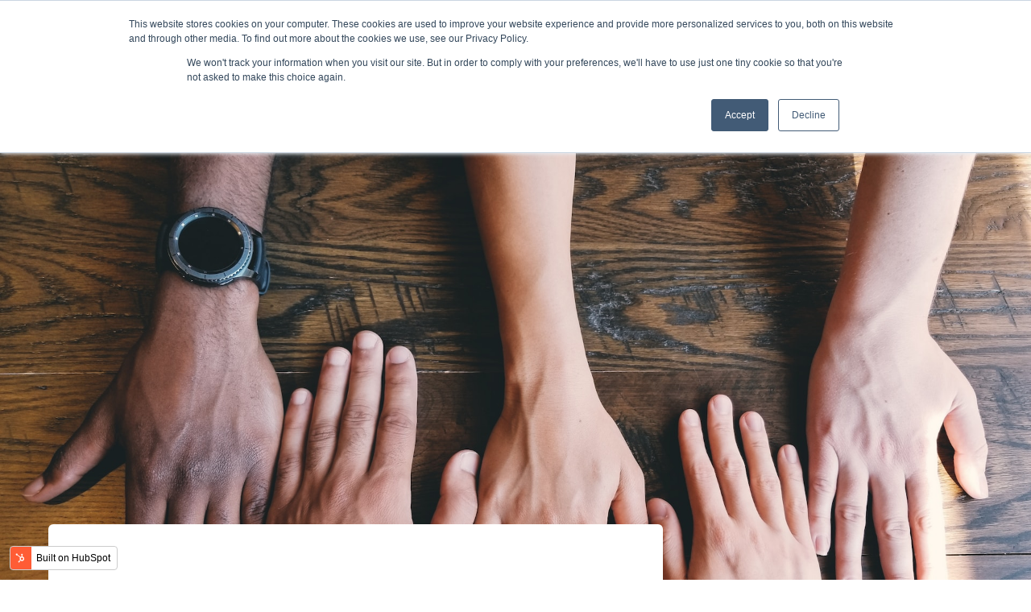

--- FILE ---
content_type: text/html; charset=UTF-8
request_url: https://blog.valorperform.com/importance-of-human-centered-leadership
body_size: 11839
content:
<!doctype html><html lang="en"><head>
    <meta charset="utf-8">
    <title>Why the Need for Human Centered Leadership?</title>
    <link rel="shortcut icon" href="https://blog.valorperform.com/hubfs/icon_40pt@3x.png">
    <meta name="description" content="The difference between a good leader and a human centered leader is all about connection. Learn all about the importance of human centered leadership. ">
    
		
		
    <meta name="viewport" content="width=device-width, initial-scale=1">

    <script src="/hs/hsstatic/jquery-libs/static-1.4/jquery/jquery-1.11.2.js"></script>
<script>hsjQuery = window['jQuery'];</script>
    <meta property="og:description" content="The difference between a good leader and a human centered leader is all about connection. Learn all about the importance of human centered leadership. ">
    <meta property="og:title" content="Why the Need for Human Centered Leadership?">
    <meta name="twitter:description" content="The difference between a good leader and a human centered leader is all about connection. Learn all about the importance of human centered leadership. ">
    <meta name="twitter:title" content="Why the Need for Human Centered Leadership?">

    

    
  <script id="hs-search-input__valid-content-types" type="application/json">
    [
      
        "SITE_PAGE",
      
        "LANDING_PAGE",
      
        "BLOG_POST",
      
        "LISTING_PAGE",
      
        "KNOWLEDGE_ARTICLE",
      
        "HS_CASE_STUDY"
      
    ]
  </script>

    <style>
a.cta_button{-moz-box-sizing:content-box !important;-webkit-box-sizing:content-box !important;box-sizing:content-box !important;vertical-align:middle}.hs-breadcrumb-menu{list-style-type:none;margin:0px 0px 0px 0px;padding:0px 0px 0px 0px}.hs-breadcrumb-menu-item{float:left;padding:10px 0px 10px 10px}.hs-breadcrumb-menu-divider:before{content:'›';padding-left:10px}.hs-featured-image-link{border:0}.hs-featured-image{float:right;margin:0 0 20px 20px;max-width:50%}@media (max-width: 568px){.hs-featured-image{float:none;margin:0;width:100%;max-width:100%}}.hs-screen-reader-text{clip:rect(1px, 1px, 1px, 1px);height:1px;overflow:hidden;position:absolute !important;width:1px}
</style>


<style>
  .body-wrapper .blog-template-01 .dnd-section .blog-post_tags .blog-post_tag-link {
    color: #fff!important;
    text-decoration: none!important;
  }
  .body-wrapper .blog-template-01 .dnd-section .blog-post_tags .blog-post_tag-link:hover {
    color: var(--base)!important;
    text-decoration: none!important;
  }
</style>
<script type="application/ld+json" class="test">
{
  "@context": "https://schema.org",
  "@type": "BlogPosting",
  "headline": "Importance of Human Centered Leadership",
  "image": [
    "https://4510849.fs1.hubspotusercontent-na1.net/hubfs/4510849/clay-banks-LjqARJaJotc-unsplash.jpg"
   ],
  "mainEntityOfPage": {
    "@type": "WebPage",
    "@id": "https://blog.valorperform.com/importance-of-human-centered-leadership"
  },
  "datePublished": "2024-10-01",
  "dateModified": "2024-10-01"
}
</script>

<link rel="stylesheet" href="https://blog.valorperform.com/hubfs/hub_generated/template_assets/1/51192623675/1742156702369/template_main.min.css">
<link rel="stylesheet" href="https://cdnjs.cloudflare.com/ajax/libs/font-awesome/5.15.1/css/all.min.css">
<link rel="stylesheet" href="https://7052064.fs1.hubspotusercontent-na1.net/hubfs/7052064/hub_generated/module_assets/1/-2712622/1767723343102/module_search_input.min.css">
<style>
  @font-face {
    font-family: "Roboto";
    font-weight: 400;
    font-style: normal;
    font-display: swap;
    src: url("/_hcms/googlefonts/Roboto/regular.woff2") format("woff2"), url("/_hcms/googlefonts/Roboto/regular.woff") format("woff");
  }
  @font-face {
    font-family: "Roboto";
    font-weight: 700;
    font-style: normal;
    font-display: swap;
    src: url("/_hcms/googlefonts/Roboto/700.woff2") format("woff2"), url("/_hcms/googlefonts/Roboto/700.woff") format("woff");
  }
  @font-face {
    font-family: "Roboto";
    font-weight: 700;
    font-style: normal;
    font-display: swap;
    src: url("/_hcms/googlefonts/Roboto/700.woff2") format("woff2"), url("/_hcms/googlefonts/Roboto/700.woff") format("woff");
  }
  @font-face {
    font-family: "Lato";
    font-weight: 400;
    font-style: normal;
    font-display: swap;
    src: url("/_hcms/googlefonts/Lato/regular.woff2") format("woff2"), url("/_hcms/googlefonts/Lato/regular.woff") format("woff");
  }
  @font-face {
    font-family: "Lato";
    font-weight: 700;
    font-style: normal;
    font-display: swap;
    src: url("/_hcms/googlefonts/Lato/700.woff2") format("woff2"), url("/_hcms/googlefonts/Lato/700.woff") format("woff");
  }
  @font-face {
    font-family: "Merriweather";
    font-weight: 400;
    font-style: normal;
    font-display: swap;
    src: url("/_hcms/googlefonts/Merriweather/regular.woff2") format("woff2"), url("/_hcms/googlefonts/Merriweather/regular.woff") format("woff");
  }
  @font-face {
    font-family: "Merriweather";
    font-weight: 700;
    font-style: normal;
    font-display: swap;
    src: url("/_hcms/googlefonts/Merriweather/700.woff2") format("woff2"), url("/_hcms/googlefonts/Merriweather/700.woff") format("woff");
  }
</style>

<!-- Editor Styles -->
<style id="hs_editor_style" type="text/css">
.footer-global-row-0-force-full-width-section > .row-fluid {
  max-width: none !important;
}
/* HubSpot Non-stacked Media Query Styles */
@media (min-width:768px) {
  .footer-global-row-0-vertical-alignment > .row-fluid {
    display: -ms-flexbox !important;
    -ms-flex-direction: row;
    display: flex !important;
    flex-direction: row;
  }
  .footer-global-module-1-vertical-alignment {
    display: -ms-flexbox !important;
    -ms-flex-direction: column !important;
    -ms-flex-pack: center !important;
    display: flex !important;
    flex-direction: column !important;
    justify-content: center !important;
  }
  .footer-global-module-1-vertical-alignment > div {
    flex-shrink: 0 !important;
  }
}
/* HubSpot Styles (default) */
.footer-global-row-0-padding {
  padding-top: 0px !important;
  padding-bottom: 0px !important;
  padding-left: 0px !important;
  padding-right: 0px !important;
}
</style>
    

    


<link rel="stylesheet" href="https://blog.valorperform.com/hubfs/hub_generated/template_assets/1/55781422206/1742156806117/template_Hatch_Valor.min.css">
<meta name="ahrefs-site-verification" content="ed847798c1a20c91aa0abfc7daafd867399c7af2eed21e85f29a0e76e38d01f5">


<!-- Start of HubSpot Embed Code -->
<script type="text/javascript" id="hs-script-loader" async defer src="//js.hs-scripts.com/4510849.js"></script>
<!-- End of HubSpot Embed Code -->
<script async defer src="https://tools.luckyorange.com/core/lo.js?site-id=917bec48"></script>
<!-- Google Tag Manager -->
<script>(function(w,d,s,l,i){w[l]=w[l]||[];w[l].push({'gtm.start':
new Date().getTime(),event:'gtm.js'});var f=d.getElementsByTagName(s)[0],
j=d.createElement(s),dl=l!='dataLayer'?'&l='+l:'';j.async=true;j.src=
'https://www.googletagmanager.com/gtm.js?id='+i+dl;f.parentNode.insertBefore(j,f);
})(window,document,'script','dataLayer','GTM-WBC3STS');</script>
<!-- End Google Tag Manager -->
<script async src="https://tag.clearbitscripts.com/v1/pk_55bd70be97e125ad5c4c96aa5e378f7e/tags.js" referrerpolicy="strict-origin-when-cross-origin"></script>
<!-- Global site tag (gtag.js) - Google Ads: 10834251666 -->
<script async src="https://www.googletagmanager.com/gtag/js?id=AW-10834251666"></script>
<script>
  window.dataLayer = window.dataLayer || [];
  function gtag(){dataLayer.push(arguments);}
  gtag('js', new Date());

  gtag('config', 'AW-10834251666');
</script>

<!-- Meta Pixel Code -->
<script>
!function(f,b,e,v,n,t,s)
{if(f.fbq)return;n=f.fbq=function(){n.callMethod?
n.callMethod.apply(n,arguments):n.queue.push(arguments)};
if(!f._fbq)f._fbq=n;n.push=n;n.loaded=!0;n.version='2.0';
n.queue=[];t=b.createElement(e);t.async=!0;
t.src=v;s=b.getElementsByTagName(e)[0];
s.parentNode.insertBefore(t,s)}(window, document,'script',
'https://connect.facebook.net/en_US/fbevents.js');
fbq('init', '849607489618141');
fbq('track', 'PageView');
</script>
<noscript>&lt;img  height="1" width="1" style="display:none" src="https://www.facebook.com/tr?id=849607489618141&amp;amp;ev=PageView&amp;amp;noscript=1"&gt;</noscript>
<!-- End Meta Pixel Code -->
<script type="text/javascript">
_linkedin_partner_id = "4251420";
window._linkedin_data_partner_ids = window._linkedin_data_partner_ids || [];
window._linkedin_data_partner_ids.push(_linkedin_partner_id);
</script><script type="text/javascript">
(function(l) {
if (!l){window.lintrk = function(a,b){window.lintrk.q.push([a,b])};
window.lintrk.q=[]}
var s = document.getElementsByTagName("script")[0];
var b = document.createElement("script");
b.type = "text/javascript";b.async = true;
b.src = "https://snap.licdn.com/li.lms-analytics/insight.min.js";
s.parentNode.insertBefore(b, s);})(window.lintrk);
</script>
<noscript>
&lt;img  height="1" width="1" style="display:none;" alt="" src="https://px.ads.linkedin.com/collect/?pid=4251420&amp;amp;fmt=gif"&gt;
</noscript>
<meta name="facebook-domain-verification" content="ykawbtwqrli9vzywwnm8ix3kbdacif">

<!-- Meta Pixel Code -->
<script>
!function(f,b,e,v,n,t,s)
{if(f.fbq)return;n=f.fbq=function(){n.callMethod?
n.callMethod.apply(n,arguments):n.queue.push(arguments)};
if(!f._fbq)f._fbq=n;n.push=n;n.loaded=!0;n.version='2.0';
n.queue=[];t=b.createElement(e);t.async=!0;
t.src=v;s=b.getElementsByTagName(e)[0];
s.parentNode.insertBefore(t,s)}(window, document,'script',
'https://connect.facebook.net/en_US/fbevents.js');
fbq('init', '835425111117851');
fbq('track', 'PageView');
</script>
<noscript>&lt;img  height="1" width="1" style="display:none" src="https://www.facebook.com/tr?id=835425111117851&amp;amp;ev=PageView&amp;amp;noscript=1"&gt;</noscript>
<!-- End Meta Pixel Code -->
<script async src="https://tag.clearbitscripts.com/v1/pk_55bd70be97e125ad5c4c96aa5e378f7e/tags.js" referrerpolicy="strict-origin-when-cross-origin"></script>

<link rel="amphtml" href="https://blog.valorperform.com/importance-of-human-centered-leadership?hs_amp=true">

<meta property="og:image" content="https://blog.valorperform.com/hubfs/clay-banks-LjqARJaJotc-unsplash.jpg">
<meta property="og:image:width" content="1920">
<meta property="og:image:height" content="1440">
<meta property="og:image:alt" content="human centered leadership">
<meta name="twitter:image" content="https://blog.valorperform.com/hubfs/clay-banks-LjqARJaJotc-unsplash.jpg">
<meta name="twitter:image:alt" content="human centered leadership">

<meta property="og:url" content="https://blog.valorperform.com/importance-of-human-centered-leadership">
<meta name="twitter:card" content="summary_large_image">

<link rel="canonical" href="https://blog.valorperform.com/importance-of-human-centered-leadership">
<meta property="og:image" content="https://www.valorperform.com/hubfs/ValorPerformance_April2021/Images/benefit-performer.jpg">
<meta property="og:url" content="https://blog.valorperform.com/">
<meta property="og:type" content="article">
<link rel="alternate" type="application/rss+xml" href="https://blog.valorperform.com/rss.xml">
<meta name="twitter:domain" content="blog.valorperform.com">
<script src="//platform.linkedin.com/in.js" type="text/javascript">
    lang: en_US
</script>

<meta http-equiv="content-language" content="en">






  <meta name="generator" content="HubSpot"></head>
	
	
	
	
	

	

	
	
	
	

	
	
	  
	
	
		
  <body class="template-header-default">
    <div class="body-wrapper   hs-content-id-120044444190 hs-blog-post hs-blog-id-5729192832">
		  
			
			<div data-global-resource-path="Hatch_Valor/templates/partials/header.html">
  <a href="#main-content" class="header_skip">Skip to content</a>

 


  

		

  





  








<header>
	
	
		
	
	
	
	
	<div class="header header-sticky-scroll border-b bg-white text-default">
		<div class="container h-full">
			<div class="flex items-stretch justify-between h-full">
				<div class="flex items-center py-2">
					<div class="header-logo">
						<a href="//blog.valorperform.com/" id="hs-link-hatch_header_" style="border-width:0px;border:0px;"><img src="https://blog.valorperform.com/hs-fs/hubfs/Valor_2021/logos/logo-yellow.png?width=108&amp;height=34&amp;name=logo-yellow.png" class="hs-image-widget " height="34" style="height: auto;width:108px;border-width:0px;border:0px;" width="108" alt="logo-yellow" title="logo-yellow" srcset="https://blog.valorperform.com/hs-fs/hubfs/Valor_2021/logos/logo-yellow.png?width=54&amp;height=17&amp;name=logo-yellow.png 54w, https://blog.valorperform.com/hs-fs/hubfs/Valor_2021/logos/logo-yellow.png?width=108&amp;height=34&amp;name=logo-yellow.png 108w, https://blog.valorperform.com/hs-fs/hubfs/Valor_2021/logos/logo-yellow.png?width=162&amp;height=51&amp;name=logo-yellow.png 162w, https://blog.valorperform.com/hs-fs/hubfs/Valor_2021/logos/logo-yellow.png?width=216&amp;height=68&amp;name=logo-yellow.png 216w, https://blog.valorperform.com/hs-fs/hubfs/Valor_2021/logos/logo-yellow.png?width=270&amp;height=85&amp;name=logo-yellow.png 270w, https://blog.valorperform.com/hs-fs/hubfs/Valor_2021/logos/logo-yellow.png?width=324&amp;height=102&amp;name=logo-yellow.png 324w" sizes="(max-width: 108px) 100vw, 108px"></a>
					</div>
					<div class="header-inverted-logo">
						<a href="//blog.valorperform.com/" id="hs-link-hatch_header_" style="border-width:0px;border:0px;"><img src="https://blog.valorperform.com/hs-fs/hubfs/Valor_2021/logos/logo-white.png?width=108&amp;height=34&amp;name=logo-white.png" class="hs-image-widget " height="34" style="height: auto;width:108px;border-width:0px;border:0px;" width="108" alt="logo-white" title="logo-white" srcset="https://blog.valorperform.com/hs-fs/hubfs/Valor_2021/logos/logo-white.png?width=54&amp;height=17&amp;name=logo-white.png 54w, https://blog.valorperform.com/hs-fs/hubfs/Valor_2021/logos/logo-white.png?width=108&amp;height=34&amp;name=logo-white.png 108w, https://blog.valorperform.com/hs-fs/hubfs/Valor_2021/logos/logo-white.png?width=162&amp;height=51&amp;name=logo-white.png 162w, https://blog.valorperform.com/hs-fs/hubfs/Valor_2021/logos/logo-white.png?width=216&amp;height=68&amp;name=logo-white.png 216w, https://blog.valorperform.com/hs-fs/hubfs/Valor_2021/logos/logo-white.png?width=270&amp;height=85&amp;name=logo-white.png 270w, https://blog.valorperform.com/hs-fs/hubfs/Valor_2021/logos/logo-white.png?width=324&amp;height=102&amp;name=logo-white.png 324w" sizes="(max-width: 108px) 100vw, 108px"></a>
					</div>
				</div>
				<div class="header-menu inline-flex items-center mb:ml-4 flex-row-reverse ds:flex-row">
					
					
						<div class="hs-menu-wrapper tb:mr-8">

							
							<ul>
								
								
								  
									<li class="hs-menu-item hs-menu-depth-1  hs-item-has-children "><a href="//valorperform.hubspotpagebuilder.com/coaching-solutions">Solutions</a>
										
										
											<ul class="hs-menu-children-wrapper shadow-xl">
												
													<li class="hs-menu-item hs-menu-depth-2  "><a href="//valorperform.hubspotpagebuilder.com/healthcare-coaching">Healthcare Teams</a>
														
												  </li>
												
													<li class="hs-menu-item hs-menu-depth-2  "><a href="//valorperform.hubspotpagebuilder.com/leadership-coaching">Leadership Development</a>
														
												  </li>
												
													<li class="hs-menu-item hs-menu-depth-2  "><a href="//valorperform.hubspotpagebuilder.com/sales-performance-coaching">Revenue Teams</a>
														
												  </li>
												
											</ul>
										
										
	
	
	

									</li>
								
								  
									<li class="hs-menu-item hs-menu-depth-1  hs-item-has-children "><a href="//valorperform.hubspotpagebuilder.com/about">Company</a>
										
										
											<ul class="hs-menu-children-wrapper shadow-xl">
												
													<li class="hs-menu-item hs-menu-depth-2  "><a href="//valorperform.hubspotpagebuilder.com/valor-coaching-1">Platform</a>
														
												  </li>
												
													<li class="hs-menu-item hs-menu-depth-2  "><a href="//valorperform.hubspotpagebuilder.com/clients">Clients</a>
														
												  </li>
												
													<li class="hs-menu-item hs-menu-depth-2  "><a href="//valorperform.hubspotpagebuilder.com/careers">Careers</a>
														
												  </li>
												
											</ul>
										
										
	
	
	

									</li>
								
								  
									<li class="hs-menu-item hs-menu-depth-1  hs-item-has-children "><a href="">Resources</a>
										
										
											<ul class="hs-menu-children-wrapper shadow-xl">
												
													<li class="hs-menu-item hs-menu-depth-2  "><a href="//valorperform.hubspotpagebuilder.com/case-studies">Case Studies</a>
														
												  </li>
												
													<li class="hs-menu-item hs-menu-depth-2  "><a href="//valorperform.hubspotpagebuilder.com/ondemand-learning-0">On Demand Learning</a>
														
												  </li>
												
													<li class="hs-menu-item hs-menu-depth-2  "><a href="//valorperform.hubspotpagebuilder.com/resources-valor-blog">Blog</a>
														
												  </li>
												
													<li class="hs-menu-item hs-menu-depth-2  "><a href="//valorperform.hubspotpagebuilder.com/roi-calculator">ROI Calculator</a>
														
												  </li>
												
											</ul>
										
										
	
	
	

									</li>
								
								
                  <li class="tb:hidden">
                    <a href="https://app.valorperform.com/" class="btn btn-m btn-solid btn-primary text-base fill-base">Sign In</a>
                  </li>
                
                
                  <li class="tb:hidden">
                    <a href="//valorperform.hubspotpagebuilder.com/schedule-a-demo-2" class="btn btn-m btn-solid btn-success text-white fill-white">Request a Demo</a>
                  </li>
                
								
							</ul>
							
						</div>
					
					
					<div class="header-menu-right flex items-center py-4">
						
							<div class="header_language-switcher-wrapper"></div>
						
						  <div class="header-search-wrapper mr-4 ds:mr-0"></div>
						
						
            
              
						    <a href="https://app.valorperform.com/" class="btn btn-m btn-solid btn-primary text-base fill-base ml-4 tb:ml-12 hidden ds:block">Sign In</a>
              
              
						    <a href="//valorperform.hubspotpagebuilder.com/schedule-a-demo-2" class="btn btn-m btn-solid btn-success text-white fill-white ml-4 hidden ds:block">Request a Demo</a>
              
						
					</div>
					
				</div>
			</div>
		</div>
	</div>
	

</header>

		
			<div class="header-hidden hidden">
				
			</div>

			<div class="header-search-trigger flex items-center hidden">
				<svg version="1.0" xmlns="http://www.w3.org/2000/svg" viewbox="0 0 512 512" aria-hidden="true"><g id="search1_layer"><path d="M505 442.7L405.3 343c-4.5-4.5-10.6-7-17-7H372c27.6-35.3 44-79.7 44-128C416 93.1 322.9 0 208 0S0 93.1 0 208s93.1 208 208 208c48.3 0 92.7-16.4 128-44v16.3c0 6.4 2.5 12.5 7 17l99.7 99.7c9.4 9.4 24.6 9.4 33.9 0l28.3-28.3c9.4-9.4 9.4-24.6.1-34zM208 336c-70.7 0-128-57.2-128-128 0-70.7 57.2-128 128-128 70.7 0 128 57.2 128 128 0 70.7-57.2 128-128 128z" /></g></svg>
			</div>

			<div class="header-search">
				<div class="relative">
					<div class="header-search_top block absolute">
						<div class="header-search-close">
							<div class="hamburger hamburger--slider js-hamburger is-active flex items-center justify-center h-full">
								<div class="hamburger-box">
									<div class="hamburger-inner"></div>
								</div>
							</div>
						</div>
					</div>
					<div id="hs_cos_wrapper_site_search" class="hs_cos_wrapper hs_cos_wrapper_widget hs_cos_wrapper_type_module" style="" data-hs-cos-general-type="widget" data-hs-cos-type="module">




  








<div class="hs-search-field">

    <div class="hs-search-field__bar">
      <form data-hs-do-not-collect="true" action="/hs-search-results">
        
        <input type="text" class="hs-search-field__input" name="term" autocomplete="off" aria-label="Search" placeholder="Search">

        
          
            <input type="hidden" name="type" value="SITE_PAGE">
          
        
          
        
          
            <input type="hidden" name="type" value="BLOG_POST">
          
        
          
        
          
        
          
        

        
      </form>
    </div>
    <ul class="hs-search-field__suggestions"></ul>
</div></div>
				</div>
			</div>

		
	

</div>
			
			
			<div>
				
<div class="blog-template-01 bg-gray-50">
	
	
  
  
    <div class="blog-post-02_banner">
      <div class="blog-post-02_banner-img bg-cover bg-top-center bg-no-repeat" style="background-image: url('https://blog.valorperform.com/hubfs/clay-banks-LjqARJaJotc-unsplash.jpg');"></div>
      <div class="relative blog-post-02_banner-divider" data-divider="shape_divider" data-divider-position="overlap_above">
        <div class="divider_shape divider_overlap_above divider_shape-custom w-full mb:h-24 tb:h-32 ds:h-48 text-gray-50 opacity-100">
          <svg preserveaspectratio="none" viewbox="0 0 1024 162" fill="none" xmlns="http://www.w3.org/2000/svg"><path d="M269.361 73.2977L0 -0.156494V161.977H1024V73.2977L862.864 128.321L510.397 -0.156494L269.361 73.2977Z" fill="#F8D568" fill-opacity="0.22"></path><path d="M270.933 112.91L0 26.51V161.977H1024V99.31L864.782 141.443L514.663 26.51L270.933 112.91Z" fill="#F8D568"></path></svg>
        </div>
      </div>
    </div>
  
	
	<div class="dnd-section ds:pt-12">		
		<div class="row-fluid">
			<div class="tb:flex tb:justify-center -m-4">
				<div class="tb:w-8/12 p-4">
          <div class="relative bg-white overflow-hidden rounded-md shadow-lg p-8 ds:p-16 tb:-mt-80">
            <ul class="hs-breadcrumb-menu inline-flex items-center flex-wrap mb-12 text-sm">
              <li><a href="/" class="text-base no-underline"><i class="fas fa-home"></i><span class="hs-breadcrumb-menu-divider"></span></a></li>
              <li class="hs-breadcrumb-menu-item first-crumb"><a href="https://blog.valorperform.com" class="hs-breadcrumb-label text-base no-underline">Valor Performance Blog</a><span class="hs-breadcrumb-menu-divider"></span></li>
              <li class="hs-breadcrumb-menu-item last-crumb"><span class="hs-breadcrumb-label underline"><strong>Importance of Human Centered Leadership</strong></span></li>
            </ul>
            <h1>Importance of Human Centered Leadership</h1>
            <div class="inline-flex mb-8">
              
                <a href="https://blog.valorperform.com/author/palmer-barefield" class="mr-4">
                  Palmer Barefield
                </a>
              
              Jun 13, 2023 11:52:51 PM
            </div>
            <div class="toc-content blog-post-02_content content-wrapper">
              <span id="hs_cos_wrapper_post_body" class="hs_cos_wrapper hs_cos_wrapper_meta_field hs_cos_wrapper_type_rich_text" style="" data-hs-cos-general-type="meta_field" data-hs-cos-type="rich_text"><p>Think of someone that has exemplified admirable leadership in your life. Whether that person was your 3rd-grade teacher or an older sibling, chances are the impact that they have left on your life so far is pretty great. Leaders often influence others around them by challenging them to go the extra mile, pushing them to keep going even when adversity arises and to reflect on situations with a growth mindset.&nbsp;</p>
<!--more--><p>The same goes for leaders in the workplace.</p>
<p>Any solid workforce knows that the key to building and sustaining successful teams is to head them up with an individual that exemplifies leadership with a human-centered approach (aka human-centered leadership).</p>
<h2 style="font-size: 18px;"><strong>What is human-centered leadership?</strong></h2>
<p>Human-centered leadership can be described as leadership that puts people first. Whether it’s helping an employee get to where they want to be in their professional career or driving the overall business, a human-centered leader makes it all possible.&nbsp;</p>
<p>Having a human-centered approach shapes how we communicate with others, how we solve problems, learn from situations, our mindsets, and how we build relationships.&nbsp; A leader that abides by a human-centered approach goes the extra mile to understand and empathize with their employees and colleagues; leading to stronger communication, collaboration, innovation, and trust throughout the organization.</p>
<h2 style="font-size: 18px;"><strong>3 Ways to Practice Human-Centered Leadership</strong></h2>
<p>The difference between a good leader and a human-centered leader is all about connection. A good leader might be great at inspiring a team and driving performance but what they often fail to achieve is a genuine connection with those around them. For many good leaders, the core focus is results – which are important, but without that human connection mentioned, work becomes just that: work. When a workplace lacks genuine connection among its employees, the culture suffers, motivation depletes, and burnout arises.&nbsp;</p>
<p>After all, we’re only human. We seek out human connection at any chance we get and when we spend the majority of our day with people that we lack a genuine connection, miscommunication tends to happen and tensions arise. Now that we’ve touched on how important human-centered leadership is, you might be wondering what human-centered leadership looks like.</p>
<p><span style="font-weight: bold;">Here are 3 tips to help you practice it.</span></p>
<h3 style="font-size: 16px;"><strong>1. Recognize employees as human beings&nbsp;</strong></h3>
<p style="padding-left: 40px;">Believe it or not, every single member on your team has a life outside of work. We all have things that we love and care about, hobbies, and interests, that don’t necessarily appear in our day to day tasks at work. A human centered leader works to understand who their colleagues are beyond an office setting. They prioritize the lives of their employees as humans rather than task rabbits.&nbsp;</p>
<p style="padding-left: 40px;">Understanding what is going on in the lives of others is perhaps the most important quality that makes up a<a href="https://blog.valorperform.com/compassionate-leaders-get-results"><span> compassionate, human centered leader</span></a> because it strengthens connections and creates meaningful relationships that are more than surface level colleagues. Additionally, that understanding also goes both ways. When you understand and listen to the needs of your employees, it’s reciprocated.</p>
<h3 style="font-size: 16px;"><strong>2.&nbsp; Allow everyone to feel recognized&nbsp;</strong></h3>
<p style="padding-left: 40px;">Feeling like your efforts are recognized and appreciated is one thing most employees look for from their managers. In fact, according to a <a href="https://www.zippia.com/advice/employee-recognition-statistics/#:~:text=General%20Employee%20Recognition%20Statistics%201%2037%25%20of%20employees,to%20have%20a%20high%20engagement%20at%20work.%20"><span>Zippia article </span></a>regarding employee recognition, employees who are recognized for their work are almost six times more likely to stay at their jobs than those who aren’t. Furthermore, 37% of employees report that the best way to improve their engagement is for their superiors to give them recognition.</p>
<h3 style="font-size: 16px;"><strong>3. Encourage lifelong learning</strong></h3>
<p style="padding-left: 40px;">Be sure to communicate with your employees just how important their growth is to you and to the organization. Whether they are personal or professional, make every effort to understand interests and opportunities for growth within each individual employee and find ways to provide those opportunities. Learning something new not only increases skills and innovation on your team, but also boosts confidence and engagement. In addition, showing your employees that you care by <a href="https://www.valorperform.com/employee-development"><span>investing in their growth and development </span></a>is another way to make them feel recognized.&nbsp;</p>
<p>Many organizations place their customers at the focal point of everything they do, which has proven to be a fatal mistake. Research suggests that when you fail to prioritize the wants and needs of your employees, your organization will simply not be able to reach its full potential. Don’t limit the growth of your organization by failing to recognize the needs of your employees. Creating a work environment that focuses on its people first and foremost takes time and effort, but we promise it’s worth it.&nbsp;</p>
<p>Remember to acknowledge and recognize the efforts your employees make at any chance you get. Take the time to understand what is most important to your leaders and find opportunities to help them achieve the personal and professional success they are striving for. Explore different methods and approaches that contribute to continued development, such as <a href="https://blog.valorperform.com/why-professional-development"><span>leadership coaching</span></a>, to further enhance their learning and development. Explore what <a href="https://www.valorperform.com/"><span>Valor coaching</span></a> can do for your organization. <a href="https://www.valorperform.com/schedule-a-demo"><span>Schedule a demo</span></a>!</p></span>
            </div>
            
            <div class="blog-post_tags mt-8">
              <span class="mb-2 mr-2">TAG:</span>
              
                <a class="blog-post_tag-link" href="https://blog.valorperform.com/tag/leadership-management">Leadership &amp; Management</a>
              
                <a class="blog-post_tag-link" href="https://blog.valorperform.com/tag/leadership-skills">Leadership Skills</a>
              
            </div>
					
          </div>
				</div>
        <div class="tb:w-4/12 p-4 flex flex-col">
					<div class="h-full">
              <div id="hs_cos_wrapper_module_163282269217843" class="hs_cos_wrapper hs_cos_wrapper_widget hs_cos_wrapper_type_module" style="" data-hs-cos-general-type="widget" data-hs-cos-type="module"><div class="blog-post_form module_163282269217843 mb-8">
  <div class="bg-white rounded-md p-8">
    
      <div class="content-wrapper mb-8">
        <h3>Get Performance Mindset Insights</h3>
      </div>
    
    
      <div>
        <span id="hs_cos_wrapper_module_163282269217843_" class="hs_cos_wrapper hs_cos_wrapper_widget hs_cos_wrapper_type_form" style="" data-hs-cos-general-type="widget" data-hs-cos-type="form"><h3 id="hs_cos_wrapper_form_802034323_title" class="hs_cos_wrapper form-title" data-hs-cos-general-type="widget_field" data-hs-cos-type="text"></h3>

<div id="hs_form_target_form_802034323"></div>









</span>
      </div>
    
  </div>
</div></div>
							<h3 class="font-bold text-2xl mb-8">
								Recent Posts
							</h3>
							
  
		<div class="blog-item flex items-end relative prebuilt-hover prebuilt-radius overflow-hidden mt-8">
      <img class="absolute top-0 right-0 h-full w-full max-w-full object-cover" src="https://blog.valorperform.com/hubfs/leadership%20managers%20learning%20at%20Valor.jpeg" alt="leadership growth resources at valor" loading="lazy">
      <div class="absolute top-0 right-0 w-full h-full bg-dark opacity-50"></div>
      <div class="relative z-3 p-8 pt-12 mt-12">		
        <div class="text-white heading-default">
          <h4 class="mb-0">4 Best Resources to Grow as a Leader</h4>
        </div>
      </div>
      <a href="https://blog.valorperform.com/best-resources-to-grow-as-a-leader" class="stretched-link"></a>
  </div>
	

  
		<div class="blog-item flex items-end relative prebuilt-hover prebuilt-radius overflow-hidden mt-8">
      <img class="absolute top-0 right-0 h-full w-full max-w-full object-cover" src="https://blog.valorperform.com/hubfs/burnout%20in%20leadership.jpg" alt="Handling Burnout in Leadership" loading="lazy">
      <div class="absolute top-0 right-0 w-full h-full bg-dark opacity-50"></div>
      <div class="relative z-3 p-8 pt-12 mt-12">		
        <div class="text-white heading-default">
          <h4 class="mb-0">Handling Burnout in Leadership</h4>
        </div>
      </div>
      <a href="https://blog.valorperform.com/leadership-burnout-tips-for-leaders-and-coaching-in-the-workplace" class="stretched-link"></a>
  </div>
	

  
		<div class="blog-item flex items-end relative prebuilt-hover prebuilt-radius overflow-hidden mt-8">
      <img class="absolute top-0 right-0 h-full w-full max-w-full object-cover" src="https://blog.valorperform.com/hubfs/healthcare-leadership-coaching-blog.jpg" alt="Why Leadership Coaching is Necessary in Healthcare" loading="lazy">
      <div class="absolute top-0 right-0 w-full h-full bg-dark opacity-50"></div>
      <div class="relative z-3 p-8 pt-12 mt-12">		
        <div class="text-white heading-default">
          <h4 class="mb-0">Why Leadership Coaching is Necessary in Healthcare</h4>
        </div>
      </div>
      <a href="https://blog.valorperform.com/leadership-coaching-necessary-in-healthcare" class="stretched-link"></a>
  </div>
	


					</div>
				</div>
			</div>
		</div>
	</div>
</div>




			</div>
      
			
      <div data-global-resource-path="Hatch_Valor/templates/partials/footer.html">

  <div class="container-fluid">
<div class="row-fluid-wrapper">
<div class="row-fluid">
<div class="span12 widget-span widget-type-cell " style="" data-widget-type="cell" data-x="0" data-w="12">

<div class="row-fluid-wrapper row-depth-1 row-number-1 footer-global-row-0-padding dnd-section footer-global-row-0-force-full-width-section footer-global-row-0-vertical-alignment">
<div class="row-fluid ">
<div class="span12 widget-span widget-type-custom_widget dnd-module footer-global-module-1-vertical-alignment" style="" data-widget-type="custom_widget" data-x="0" data-w="12">
<div id="hs_cos_wrapper_footer-global-module-1" class="hs_cos_wrapper hs_cos_wrapper_widget hs_cos_wrapper_type_module" style="" data-hs-cos-general-type="widget" data-hs-cos-type="module">





  
  












<footer class="relative w-full overflow-hidden ">

	
	
		
		<div class="relative footer-row pt-12 pb-12">

			
				<div class="absolute left-0 top-0 w-full h-full bg-dark-500 opacity-100"></div>
			

			<div class="relative container">
				<div class="tb:flex item-top tb:flex-wrap -mx-4 text-white heading-default">

					
					
					<div class="tb:w-3/12 px-4 mb:mb-4 text-left inherit">


						
						
						<div class="mb-8">

							
								
							

							
							
								<h4 class="text-xl tracking-wide">Connect</h4>
							
							

							
							
								<div class="text-sm"><div>Email: <a href="mailto:info@valorperform.com" rel="noopener">info@valorperform.com</a></div></div>
							

							
							
							



						</div>
						
						<div class="">

							
								
							

							
							
							

							
							
									<div class="inline-flex items-center -m-1">
										
										<a class="icon icon-prebuilt-radius icon-xs bg-white-500 text-dark prebuilt-hover m-1" href="https://www.linkedin.com/company/valorperformance" target="_blank"><svg version="1.0" xmlns="http://www.w3.org/2000/svg" viewbox="0 0 448 512" aria-hidden="true"><g id="LinkedIn In1_layer"><path d="M100.28 448H7.4V148.9h92.88zM53.79 108.1C24.09 108.1 0 83.5 0 53.8a53.79 53.79 0 0 1 107.58 0c0 29.7-24.1 54.3-53.79 54.3zM447.9 448h-92.68V302.4c0-34.7-.7-79.2-48.29-79.2-48.29 0-55.69 37.7-55.69 76.7V448h-92.78V148.9h89.08v40.8h1.3c12.4-23.5 42.69-48.3 87.88-48.3 94 0 111.28 61.9 111.28 142.3V448z" /></g></svg></a>
										
										<a class="icon icon-prebuilt-radius icon-xs bg-white-500 text-dark prebuilt-hover m-1" href="https://twitter.com/valorperform" target="_blank"><svg version="1.0" xmlns="http://www.w3.org/2000/svg" viewbox="0 0 512 512" aria-hidden="true"><g id="Twitter2_layer"><path d="M459.37 151.716c.325 4.548.325 9.097.325 13.645 0 138.72-105.583 298.558-298.558 298.558-59.452 0-114.68-17.219-161.137-47.106 8.447.974 16.568 1.299 25.34 1.299 49.055 0 94.213-16.568 130.274-44.832-46.132-.975-84.792-31.188-98.112-72.772 6.498.974 12.995 1.624 19.818 1.624 9.421 0 18.843-1.3 27.614-3.573-48.081-9.747-84.143-51.98-84.143-102.985v-1.299c13.969 7.797 30.214 12.67 47.431 13.319-28.264-18.843-46.781-51.005-46.781-87.391 0-19.492 5.197-37.36 14.294-52.954 51.655 63.675 129.3 105.258 216.365 109.807-1.624-7.797-2.599-15.918-2.599-24.04 0-57.828 46.782-104.934 104.934-104.934 30.213 0 57.502 12.67 76.67 33.137 23.715-4.548 46.456-13.32 66.599-25.34-7.798 24.366-24.366 44.833-46.132 57.827 21.117-2.273 41.584-8.122 60.426-16.243-14.292 20.791-32.161 39.308-52.628 54.253z" /></g></svg></a>
										
									</div>
							
							



						</div>
						
						


					</div>
					
					<div class="tb:w-3/12 px-4 mb:mb-4 text-left inherit">


						
						
						<div class="">

							
								
							

							
							
								<h4 class="text-xl tracking-wide">Company</h4>
							
							

							
							
								<div class="footer-vertical-menu"><span id="hs_cos_wrapper_footer-global-module-1_" class="hs_cos_wrapper hs_cos_wrapper_widget hs_cos_wrapper_type_simple_menu" style="" data-hs-cos-general-type="widget" data-hs-cos-type="simple_menu"><div id="hs_menu_wrapper_footer-global-module-1_" class="hs-menu-wrapper active-branch flyouts hs-menu-flow-horizontal" role="navigation" data-sitemap-name="" data-menu-id="" aria-label="Navigation Menu">
 <ul role="menu">
  <li class="hs-menu-item hs-menu-depth-1" role="none"><a href="//valorperform.hubspotpagebuilder.com/old-about" role="menuitem" target="_self">About Us</a></li>
  <li class="hs-menu-item hs-menu-depth-1" role="none"><a href="//valorperform.hubspotpagebuilder.com/old-valor-coaching" role="menuitem" target="_self">Valor Platform</a></li>
  <li class="hs-menu-item hs-menu-depth-1" role="none"><a href="//valorperform.hubspotpagebuilder.com/old-careers" role="menuitem" target="_self">Careers</a></li>
  <li class="hs-menu-item hs-menu-depth-1" role="none"><a href="https://blog.valorperform.com" role="menuitem" target="_self">Blog</a></li>
  <li class="hs-menu-item hs-menu-depth-1" role="none"><a href="//valorperform.hubspotpagebuilder.com/contact" role="menuitem" target="_self">Contact Us</a></li>
 </ul>
</div></span></div>
							
 
							
							
							



						</div>
						
						


					</div>
					
					<div class="tb:w-3/12 px-4 mb:mb-4 text-left inherit">


						
						
						<div class="">

							
								
							

							
							
								<h4 class="text-xl tracking-wide">Products</h4>
							
							

							
							
								<div class="footer-vertical-menu"><span id="hs_cos_wrapper_footer-global-module-1_" class="hs_cos_wrapper hs_cos_wrapper_widget hs_cos_wrapper_type_simple_menu" style="" data-hs-cos-general-type="widget" data-hs-cos-type="simple_menu"><div id="hs_menu_wrapper_footer-global-module-1_" class="hs-menu-wrapper active-branch flyouts hs-menu-flow-horizontal" role="navigation" data-sitemap-name="" data-menu-id="" aria-label="Navigation Menu">
 <ul role="menu">
  <li class="hs-menu-item hs-menu-depth-1" role="none"><a href="//valorperform.hubspotpagebuilder.com/sales-performance-coaching" role="menuitem" target="_self">Sales Performance</a></li>
  <li class="hs-menu-item hs-menu-depth-1" role="none"><a href="//valorperform.hubspotpagebuilder.com/leadership-coaching" role="menuitem" target="_self">Leadership Development</a></li>
  <li class="hs-menu-item hs-menu-depth-1" role="none"><a href="//valorperform.hubspotpagebuilder.com/healthcare-coaching" role="menuitem" target="_self">Healthcare Teams</a></li>
 </ul>
</div></span></div>
							
 
							
							
							



						</div>
						
						


					</div>
					
					<div class="tb:w-3/12 px-4  text-left inherit">


						
						
						<div class="">

							
								
							

							
							
								<h4 class="text-xl tracking-wide">Subscribe to Performance Mindset Tips</h4>
							
							

							
							
								<div class="">
									<span id="hs_cos_wrapper_footer-global-module-1_" class="hs_cos_wrapper hs_cos_wrapper_widget hs_cos_wrapper_type_form" style="" data-hs-cos-general-type="widget" data-hs-cos-type="form"><h3 id="hs_cos_wrapper_form_965267172_title" class="hs_cos_wrapper form-title" data-hs-cos-general-type="widget_field" data-hs-cos-type="text"></h3>

<div id="hs_form_target_form_965267172"></div>









</span>
								</div>
							

							
							
							



						</div>
						
						


					</div>
					
					

				</div>
			</div>

			
			<div class="absolute left-0 bottom-0 w-full">
				
					<div class="footer-row-separator block w-full bg-white-500 opacity-10"></div>
				
			</div>
			

		</div>
	  
	
		
		<div class="relative footer-row pt-10 pb-10">

			
				<div class="absolute left-0 top-0 w-full h-full bg-dark-500 opacity-100"></div>
			

			<div class="relative container">
				<div class="tb:flex item-top tb:flex-wrap -mx-4 text-white heading-default">

					
					
					<div class="tb:w-6/12 px-4 mb:mb-4 text-left mb:text-center">


						
						
						<div class="">

							
								
							

							
							
							

							
							
								<div class="text-sm"><p>© 2017-2026 Valor Performance</p></div>
							

							
							
							



						</div>
						
						


					</div>
					
					<div class="tb:w-6/12 px-4  text-right mb:text-center">


						
						
						<div class="">

							
								
							

							
							
							

							
							
								<div class="footer-inline-menu"><span id="hs_cos_wrapper_footer-global-module-1_" class="hs_cos_wrapper hs_cos_wrapper_widget hs_cos_wrapper_type_simple_menu" style="" data-hs-cos-general-type="widget" data-hs-cos-type="simple_menu"><div id="hs_menu_wrapper_footer-global-module-1_" class="hs-menu-wrapper active-branch flyouts hs-menu-flow-horizontal" role="navigation" data-sitemap-name="" data-menu-id="" aria-label="Navigation Menu">
 <ul role="menu">
  <li class="hs-menu-item hs-menu-depth-1" role="none"><a href="http://www.valorperform.com/terms" role="menuitem" target="_self">Terms</a></li>
  <li class="hs-menu-item hs-menu-depth-1" role="none"><a href="http://www.valorperform.com/privacy" role="menuitem" target="_self">Privacy</a></li>
 </ul>
</div></span></div>
							

							
							
							



						</div>
						
						


					</div>
					
					

				</div>
			</div>

			

		</div>
	  
	
	

	
	
	  <a href="#" class="prebuilt-radius scroll-top flex items-center justify-center text-primary"><svg version="1.0" xmlns="http://www.w3.org/2000/svg" viewbox="0 0 448 512" aria-hidden="true"><g id="chevron-up1_layer"><path d="M240.971 130.524l194.343 194.343c9.373 9.373 9.373 24.569 0 33.941l-22.667 22.667c-9.357 9.357-24.522 9.375-33.901.04L224 227.495 69.255 381.516c-9.379 9.335-24.544 9.317-33.901-.04l-22.667-22.667c-9.373-9.373-9.373-24.569 0-33.941L207.03 130.525c9.372-9.373 24.568-9.373 33.941-.001z" /></g></svg></a>
	
	
</footer></div>

</div><!--end widget-span -->
</div><!--end row-->
</div><!--end row-wrapper -->

</div><!--end widget-span -->
</div>
</div>
</div>

</div>
			
			
    </div>

		
		
			
			
		

		
    

		
    
<script defer src="/hs/hsstatic/cms-free-branding-lib/static-1.2918/js/index.js"></script>
<!-- HubSpot performance collection script -->
<script defer src="/hs/hsstatic/content-cwv-embed/static-1.1293/embed.js"></script>
<script src="https://cdnjs.cloudflare.com/ajax/libs/jquery/3.5.1/jquery.min.js"></script>
<script src="https://cdnjs.cloudflare.com/ajax/libs/jquery-migrate/3.3.1/jquery-migrate.min.js"></script>

		  <script defer src="https://blog.valorperform.com/hubfs/hub_generated/template_assets/1/51193395350/1742156766650/template_plugins.min.js"></script>
		
<script defer src="https://blog.valorperform.com/hubfs/hub_generated/template_assets/1/51193900436/1742156791663/template_main.min.js"></script>
<script>
var hsVars = hsVars || {}; hsVars['language'] = 'en';
</script>

<script src="/hs/hsstatic/cos-i18n/static-1.53/bundles/project.js"></script>
<script src="https://7052064.fs1.hubspotusercontent-na1.net/hubfs/7052064/hub_generated/module_assets/1/-2712622/1767723343102/module_search_input.min.js"></script>

    <!--[if lte IE 8]>
    <script charset="utf-8" src="https://js.hsforms.net/forms/v2-legacy.js"></script>
    <![endif]-->

<script data-hs-allowed="true" src="/_hcms/forms/v2.js"></script>

    <script data-hs-allowed="true">
        var options = {
            portalId: '4510849',
            formId: 'c6d6a30b-210b-475c-93ef-700570133e6d',
            formInstanceId: '7579',
            
            pageId: '120044444190',
            
            region: 'na1',
            
            
            
            
            pageName: "Why the Need for Human Centered Leadership?",
            
            
            
            inlineMessage: "Thanks for submitting the form.",
            
            
            rawInlineMessage: "Thanks for submitting the form.",
            
            
            hsFormKey: "322ecfd40e403f06055e88144ebdd721",
            
            
            css: '',
            target: '#hs_form_target_form_802034323',
            
            
            
            
            
            
            
            contentType: "blog-post",
            
            
            
            formsBaseUrl: '/_hcms/forms/',
            
            
            
            formData: {
                cssClass: 'hs-form stacked hs-custom-form'
            }
        };

        options.getExtraMetaDataBeforeSubmit = function() {
            var metadata = {};
            

            if (hbspt.targetedContentMetadata) {
                var count = hbspt.targetedContentMetadata.length;
                var targetedContentData = [];
                for (var i = 0; i < count; i++) {
                    var tc = hbspt.targetedContentMetadata[i];
                     if ( tc.length !== 3) {
                        continue;
                     }
                     targetedContentData.push({
                        definitionId: tc[0],
                        criterionId: tc[1],
                        smartTypeId: tc[2]
                     });
                }
                metadata["targetedContentMetadata"] = JSON.stringify(targetedContentData);
            }

            return metadata;
        };

        hbspt.forms.create(options);
    </script>

<script src="https://blog.valorperform.com/hubfs/hub_generated/template_assets/1/51192572207/1742156656386/template_blog.min.js"></script>

    <script data-hs-allowed="true">
        var options = {
            portalId: '4510849',
            formId: 'c6d6a30b-210b-475c-93ef-700570133e6d',
            formInstanceId: '7236',
            
            pageId: '120044444190',
            
            region: 'na1',
            
            
            
            
            pageName: "Why the Need for Human Centered Leadership?",
            
            
            
            inlineMessage: "Thanks for submitting the form.",
            
            
            rawInlineMessage: "Thanks for submitting the form.",
            
            
            hsFormKey: "b3dd1e62fad7f025cd60033a5f7f8f91",
            
            
            css: '',
            target: '#hs_form_target_form_965267172',
            
            
            
            
            
            
            
            contentType: "blog-post",
            
            
            
            formsBaseUrl: '/_hcms/forms/',
            
            
            
            formData: {
                cssClass: 'hs-form stacked hs-custom-form'
            }
        };

        options.getExtraMetaDataBeforeSubmit = function() {
            var metadata = {};
            

            if (hbspt.targetedContentMetadata) {
                var count = hbspt.targetedContentMetadata.length;
                var targetedContentData = [];
                for (var i = 0; i < count; i++) {
                    var tc = hbspt.targetedContentMetadata[i];
                     if ( tc.length !== 3) {
                        continue;
                     }
                     targetedContentData.push({
                        definitionId: tc[0],
                        criterionId: tc[1],
                        smartTypeId: tc[2]
                     });
                }
                metadata["targetedContentMetadata"] = JSON.stringify(targetedContentData);
            }

            return metadata;
        };

        hbspt.forms.create(options);
    </script>


<!-- Start of HubSpot Analytics Code -->
<script type="text/javascript">
var _hsq = _hsq || [];
_hsq.push(["setContentType", "blog-post"]);
_hsq.push(["setCanonicalUrl", "https:\/\/blog.valorperform.com\/importance-of-human-centered-leadership"]);
_hsq.push(["setPageId", "120044444190"]);
_hsq.push(["setContentMetadata", {
    "contentPageId": 120044444190,
    "legacyPageId": "120044444190",
    "contentFolderId": null,
    "contentGroupId": 5729192832,
    "abTestId": null,
    "languageVariantId": 120044444190,
    "languageCode": "en",
    
    
}]);
</script>

<script type="text/javascript" id="hs-script-loader" async defer src="/hs/scriptloader/4510849.js"></script>
<!-- End of HubSpot Analytics Code -->


<script type="text/javascript">
var hsVars = {
    render_id: "18e2bbdb-23f9-4266-95fc-de4bde77a365",
    ticks: 1767767311982,
    page_id: 120044444190,
    
    content_group_id: 5729192832,
    portal_id: 4510849,
    app_hs_base_url: "https://app.hubspot.com",
    cp_hs_base_url: "https://cp.hubspot.com",
    language: "en",
    analytics_page_type: "blog-post",
    scp_content_type: "",
    
    analytics_page_id: "120044444190",
    category_id: 3,
    folder_id: 0,
    is_hubspot_user: false
}
</script>


<script defer src="/hs/hsstatic/HubspotToolsMenu/static-1.432/js/index.js"></script>

<!-- Google Tag Manager (noscript) -->
<noscript><iframe src="https://www.googletagmanager.com/ns.html?id=GTM-WBC3STS" height="0" width="0" style="display:none;visibility:hidden"></iframe></noscript>
<!-- End Google Tag Manager (noscript) -->

<div id="fb-root"></div>
  <script>(function(d, s, id) {
  var js, fjs = d.getElementsByTagName(s)[0];
  if (d.getElementById(id)) return;
  js = d.createElement(s); js.id = id;
  js.src = "//connect.facebook.net/en_GB/sdk.js#xfbml=1&version=v3.0";
  fjs.parentNode.insertBefore(js, fjs);
 }(document, 'script', 'facebook-jssdk'));</script> <script>!function(d,s,id){var js,fjs=d.getElementsByTagName(s)[0];if(!d.getElementById(id)){js=d.createElement(s);js.id=id;js.src="https://platform.twitter.com/widgets.js";fjs.parentNode.insertBefore(js,fjs);}}(document,"script","twitter-wjs");</script>
 


  
</body></html>

--- FILE ---
content_type: text/css
request_url: https://blog.valorperform.com/hubfs/hub_generated/template_assets/1/55781422206/1742156806117/template_Hatch_Valor.min.css
body_size: 774
content:
a:not(.btn):not(.hs-menu-wrapper a):not(.icon):not(.blog-item a){color:inherit!important;text-decoration:underline}a:not(.btn):not(.hs-menu-wrapper a):not(.icon):hover{text-decoration:none}@media (min-width:992px){.template-header-transparent .header-menu>.hs-menu-wrapper>ul>li>.hs-menu-children-wrapper{background-color:#fff}.template-header-transparent .header-menu>.hs-menu-wrapper>ul>li>.hs-menu-children-wrapper li a{color:var(--base)}.template-header-transparent .header-menu-right .btn-base{background-color:#fff;color:var(--base)!important}.template-header-transparent .is-sticky .header-menu-right .btn-base{background-color:var(--base);color:#fff!important}}@media (max-width:991px){.template-header-transparent .hamburger-inner,.template-header-transparent .hamburger-inner:after,.template-header-transparent .hamburger-inner:before{background-color:#fff}.template-header-transparent .is-sticky .hamburger-inner,.template-header-transparent .is-sticky .hamburger-inner:after,.template-header-transparent .is-sticky .hamburger-inner:before{background-color:#000}.header .header-menu .hs-menu-wrapper li.active>a{color:var(--base)}}.footer-row .hs-button{background-color:var(--primary)!important;color:var(--base)!important}.v-bg-decoration-01{position:relative}.v-bg-decoration-01:before{background-image:url(https://4510849.fs1.hubspotusercontent-na1.net/hubfs/4510849/Valor_2021/images/decoration-05.svg);height:119px;left:0;top:0;width:200px}.v-bg-decoration-01:after,.v-bg-decoration-01:before{background-position:50%;background-repeat:no-repeat;background-size:cover;content:"";position:absolute}.v-bg-decoration-01:after{background-image:url(https://4510849.fs1.hubspotusercontent-na1.net/hubfs/4510849/Valor_2021/images/decoration-06.svg);height:102px;right:5%;top:10%;width:80px}.v-bg-decoration-02{position:relative}.v-bg-decoration-02:before{background-image:url(https://4510849.fs1.hubspotusercontent-na1.net/hubfs/4510849/Valor_2021/images/decoration-07.svg);bottom:0;height:238px;left:0;width:400px}.v-bg-decoration-02:after,.v-bg-decoration-02:before{background-position:50%;background-repeat:no-repeat;background-size:cover;content:"";position:absolute}.v-bg-decoration-02:after{background-image:url(https://4510849.fs1.hubspotusercontent-na1.net/hubfs/4510849/Valor_2021/images/decoration-08.svg);height:158px;right:5%;top:40%;width:120px}.v-bg-decoration-03{position:relative}.v-bg-decoration-03:before{background-image:url(https://4510849.fs1.hubspotusercontent-na1.net/hubfs/4510849/Valor_2021/images/decoration-05.svg);height:239px;left:0;top:0;width:400px}.v-bg-decoration-03:after,.v-bg-decoration-03:before{background-position:50%;background-repeat:no-repeat;background-size:cover;content:"";position:absolute}.v-bg-decoration-03:after{background-image:url(https://4510849.fs1.hubspotusercontent-na1.net/hubfs/4510849/Valor_2021/images/decoration-06.svg);bottom:40%;height:153px;right:5%;width:120px}@media (max-width:767px){.homepage-banner{min-height:900px}}.coaching-comparison .heading{display:none}.coaching-comparison .pricing-features .items-center{align-items:flex-start}.coaching-comparison .pricing-features .leading-tight{line-height:1.5}@media (min-width:992px){.coaching-comparison-valor{--tw-scale-x:1.15;--tw-scale-y:1.15}}.testimonials .testimonial-item{display:flex;flex-direction:column;justify-content:space-between}.testimonials .testimonial-item>p{margin-bottom:2rem}.testimonials .text-primary{color:inherit}.callout-box ul{margin-bottom:0;padding-left:0}.callout-box ul li+li{margin-top:.5rem}.callout-box ul li{list-style:none;padding-left:1.75rem;position:relative}.callout-box ul li:before{content:"\f00c";font-family:Font Awesome\ 5 Free;font-weight:900;left:0;position:absolute}.image-box img{height:auto!important}.image-box h4{font-size:2.25rem}@media (max-width:767px){.image-box h4{font-size:1.8rem}}.blog-box .mh-item>div{-ms-flex-wrap:wrap;flex-wrap:wrap}.blog-box .mh-item>div>a{background-color:var(--base);color:#fff;text-decoration:none}.blog-post-02_banner-img{padding-bottom:65%}.blog-post-02_banner-divider{margin-top:-95px}@media (min-width:768px) and (max-width:991px){.blog-post-02_banner-divider{margin-top:-112px}}@media (min-width:992px){.blog-post-02_banner-divider{margin-top:-191px}}@media (min-width:1281px){.blog-post-02_banner-img{padding-bottom:40%}}.blog-post-02_content a,.blog-post-02_content a span{color:var(--base)!important}.blog-post-02_content blockquote{border-left:4px solid var(--primary)}.blog-template-01 .blog-post_tags{-webkit-box-align:center;-ms-flex-align:center;align-items:center}.blog-template-01 .blog-post_tag-link{background-color:var(--base);color:#fff!important;text-decoration:none}.blog-template-01 .blog-post_tag-link:hover{color:var(--base)}.blog-pagination_link{color:var(--base);margin:0}.blog-pagination_link>svg{fill:var(--base)}.blog-pagination_number-link{border:2px solid transparent}.blog-pagination_link--active,.blog-pagination_link--active:visited,.blog-pagination_number-link:focus,.blog-pagination_number-link:hover{background:none;border:2px solid var(--primary);color:var(--base)}.blog-pagination_prev-link{margin-right:1rem}.blog-pagination_next-link{margin-left:1rem}

--- FILE ---
content_type: application/javascript
request_url: https://blog.valorperform.com/hubfs/hub_generated/template_assets/1/51192572207/1742156656386/template_blog.min.js
body_size: -280
content:
$((function(){$(".toc-content h2, .toc-content h3").attr("id",(function(){return $(this).text().trim().toLowerCase().replace(/\s/g,"_")})),tocbot.init({tocSelector:".toc",contentSelector:".toc-content",headingSelector:"h2, h3",hasInnerContainers:!0})}));
//# sourceURL=https://cdn2.hubspot.net/hub/4510849/hub_generated/template_assets/51192572207/1668533309148/Hatch_Valor/js/blog.js